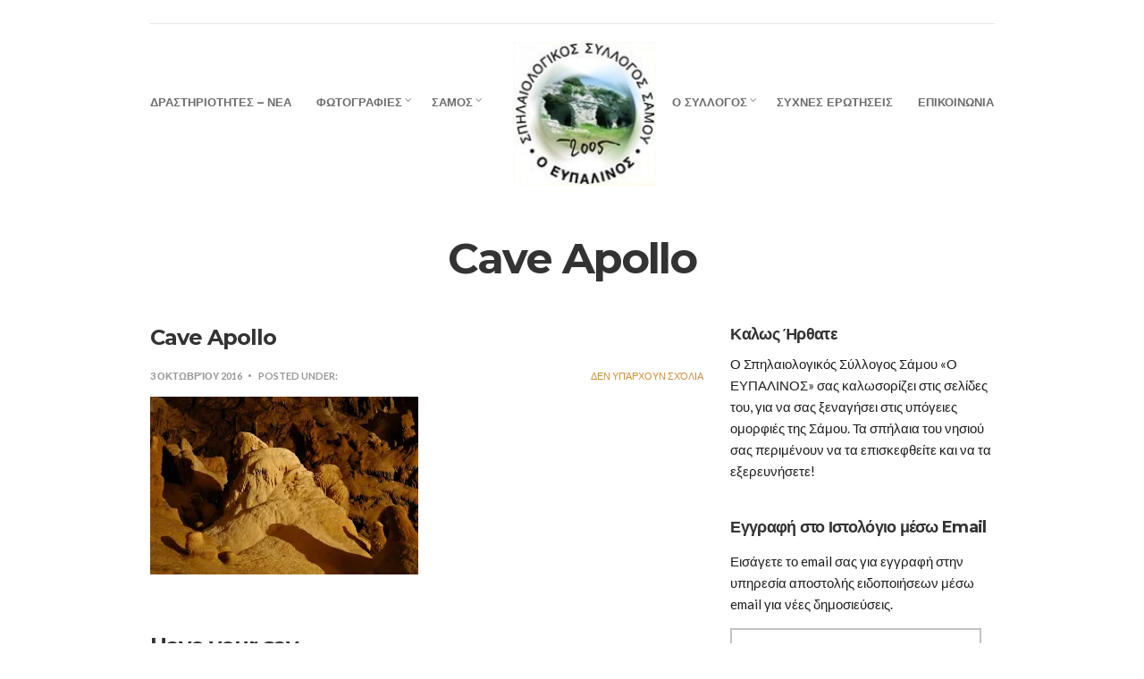

--- FILE ---
content_type: text/html; charset=UTF-8
request_url: https://samos-caves.gr/cave-apollo-11/
body_size: 12690
content:
<!doctype html>
<html>
<head>
	<meta charset="UTF-8">
	<meta name="viewport" content="width=device-width, initial-scale=1">
	<title>Cave Apollo &#8211; Σπηλαιολογικός Σύλλογος Σάμου  &quot;Ο Ευπαλίνος&quot;</title>
<meta name='robots' content='max-image-preview:large' />
<link rel='dns-prefetch' href='//secure.gravatar.com' />
<link rel='dns-prefetch' href='//v0.wordpress.com' />
<link rel='dns-prefetch' href='//i0.wp.com' />
<link rel='dns-prefetch' href='//i1.wp.com' />
<link rel='dns-prefetch' href='//i2.wp.com' />
<link rel="alternate" type="application/rss+xml" title="Ροή RSS &raquo; Σπηλαιολογικός Σύλλογος Σάμου  &quot;Ο Ευπαλίνος&quot;" href="https://samos-caves.gr/feed/" />
<link rel="alternate" type="application/rss+xml" title="Ροή Σχολίων &raquo; Σπηλαιολογικός Σύλλογος Σάμου  &quot;Ο Ευπαλίνος&quot;" href="https://samos-caves.gr/comments/feed/" />
<link rel="alternate" type="application/rss+xml" title="Ροή Σχολίων Σπηλαιολογικός Σύλλογος Σάμου  &quot;Ο Ευπαλίνος&quot; &raquo; Cave Apollo" href="https://samos-caves.gr/feed/?attachment_id=695" />
<link rel="alternate" title="oEmbed (JSON)" type="application/json+oembed" href="https://samos-caves.gr/wp-json/oembed/1.0/embed?url=https%3A%2F%2Fsamos-caves.gr%2Fcave-apollo-11%2F" />
<link rel="alternate" title="oEmbed (XML)" type="text/xml+oembed" href="https://samos-caves.gr/wp-json/oembed/1.0/embed?url=https%3A%2F%2Fsamos-caves.gr%2Fcave-apollo-11%2F&#038;format=xml" />
<style id='wp-img-auto-sizes-contain-inline-css' type='text/css'>
img:is([sizes=auto i],[sizes^="auto," i]){contain-intrinsic-size:3000px 1500px}
/*# sourceURL=wp-img-auto-sizes-contain-inline-css */
</style>
<style id='wp-emoji-styles-inline-css' type='text/css'>

	img.wp-smiley, img.emoji {
		display: inline !important;
		border: none !important;
		box-shadow: none !important;
		height: 1em !important;
		width: 1em !important;
		margin: 0 0.07em !important;
		vertical-align: -0.1em !important;
		background: none !important;
		padding: 0 !important;
	}
/*# sourceURL=wp-emoji-styles-inline-css */
</style>
<style id='wp-block-library-inline-css' type='text/css'>
:root{--wp-block-synced-color:#7a00df;--wp-block-synced-color--rgb:122,0,223;--wp-bound-block-color:var(--wp-block-synced-color);--wp-editor-canvas-background:#ddd;--wp-admin-theme-color:#007cba;--wp-admin-theme-color--rgb:0,124,186;--wp-admin-theme-color-darker-10:#006ba1;--wp-admin-theme-color-darker-10--rgb:0,107,160.5;--wp-admin-theme-color-darker-20:#005a87;--wp-admin-theme-color-darker-20--rgb:0,90,135;--wp-admin-border-width-focus:2px}@media (min-resolution:192dpi){:root{--wp-admin-border-width-focus:1.5px}}.wp-element-button{cursor:pointer}:root .has-very-light-gray-background-color{background-color:#eee}:root .has-very-dark-gray-background-color{background-color:#313131}:root .has-very-light-gray-color{color:#eee}:root .has-very-dark-gray-color{color:#313131}:root .has-vivid-green-cyan-to-vivid-cyan-blue-gradient-background{background:linear-gradient(135deg,#00d084,#0693e3)}:root .has-purple-crush-gradient-background{background:linear-gradient(135deg,#34e2e4,#4721fb 50%,#ab1dfe)}:root .has-hazy-dawn-gradient-background{background:linear-gradient(135deg,#faaca8,#dad0ec)}:root .has-subdued-olive-gradient-background{background:linear-gradient(135deg,#fafae1,#67a671)}:root .has-atomic-cream-gradient-background{background:linear-gradient(135deg,#fdd79a,#004a59)}:root .has-nightshade-gradient-background{background:linear-gradient(135deg,#330968,#31cdcf)}:root .has-midnight-gradient-background{background:linear-gradient(135deg,#020381,#2874fc)}:root{--wp--preset--font-size--normal:16px;--wp--preset--font-size--huge:42px}.has-regular-font-size{font-size:1em}.has-larger-font-size{font-size:2.625em}.has-normal-font-size{font-size:var(--wp--preset--font-size--normal)}.has-huge-font-size{font-size:var(--wp--preset--font-size--huge)}.has-text-align-center{text-align:center}.has-text-align-left{text-align:left}.has-text-align-right{text-align:right}.has-fit-text{white-space:nowrap!important}#end-resizable-editor-section{display:none}.aligncenter{clear:both}.items-justified-left{justify-content:flex-start}.items-justified-center{justify-content:center}.items-justified-right{justify-content:flex-end}.items-justified-space-between{justify-content:space-between}.screen-reader-text{border:0;clip-path:inset(50%);height:1px;margin:-1px;overflow:hidden;padding:0;position:absolute;width:1px;word-wrap:normal!important}.screen-reader-text:focus{background-color:#ddd;clip-path:none;color:#444;display:block;font-size:1em;height:auto;left:5px;line-height:normal;padding:15px 23px 14px;text-decoration:none;top:5px;width:auto;z-index:100000}html :where(.has-border-color){border-style:solid}html :where([style*=border-top-color]){border-top-style:solid}html :where([style*=border-right-color]){border-right-style:solid}html :where([style*=border-bottom-color]){border-bottom-style:solid}html :where([style*=border-left-color]){border-left-style:solid}html :where([style*=border-width]){border-style:solid}html :where([style*=border-top-width]){border-top-style:solid}html :where([style*=border-right-width]){border-right-style:solid}html :where([style*=border-bottom-width]){border-bottom-style:solid}html :where([style*=border-left-width]){border-left-style:solid}html :where(img[class*=wp-image-]){height:auto;max-width:100%}:where(figure){margin:0 0 1em}html :where(.is-position-sticky){--wp-admin--admin-bar--position-offset:var(--wp-admin--admin-bar--height,0px)}@media screen and (max-width:600px){html :where(.is-position-sticky){--wp-admin--admin-bar--position-offset:0px}}
.has-text-align-justify{text-align:justify;}

/*# sourceURL=wp-block-library-inline-css */
</style><style id='global-styles-inline-css' type='text/css'>
:root{--wp--preset--aspect-ratio--square: 1;--wp--preset--aspect-ratio--4-3: 4/3;--wp--preset--aspect-ratio--3-4: 3/4;--wp--preset--aspect-ratio--3-2: 3/2;--wp--preset--aspect-ratio--2-3: 2/3;--wp--preset--aspect-ratio--16-9: 16/9;--wp--preset--aspect-ratio--9-16: 9/16;--wp--preset--color--black: #000000;--wp--preset--color--cyan-bluish-gray: #abb8c3;--wp--preset--color--white: #ffffff;--wp--preset--color--pale-pink: #f78da7;--wp--preset--color--vivid-red: #cf2e2e;--wp--preset--color--luminous-vivid-orange: #ff6900;--wp--preset--color--luminous-vivid-amber: #fcb900;--wp--preset--color--light-green-cyan: #7bdcb5;--wp--preset--color--vivid-green-cyan: #00d084;--wp--preset--color--pale-cyan-blue: #8ed1fc;--wp--preset--color--vivid-cyan-blue: #0693e3;--wp--preset--color--vivid-purple: #9b51e0;--wp--preset--gradient--vivid-cyan-blue-to-vivid-purple: linear-gradient(135deg,rgb(6,147,227) 0%,rgb(155,81,224) 100%);--wp--preset--gradient--light-green-cyan-to-vivid-green-cyan: linear-gradient(135deg,rgb(122,220,180) 0%,rgb(0,208,130) 100%);--wp--preset--gradient--luminous-vivid-amber-to-luminous-vivid-orange: linear-gradient(135deg,rgb(252,185,0) 0%,rgb(255,105,0) 100%);--wp--preset--gradient--luminous-vivid-orange-to-vivid-red: linear-gradient(135deg,rgb(255,105,0) 0%,rgb(207,46,46) 100%);--wp--preset--gradient--very-light-gray-to-cyan-bluish-gray: linear-gradient(135deg,rgb(238,238,238) 0%,rgb(169,184,195) 100%);--wp--preset--gradient--cool-to-warm-spectrum: linear-gradient(135deg,rgb(74,234,220) 0%,rgb(151,120,209) 20%,rgb(207,42,186) 40%,rgb(238,44,130) 60%,rgb(251,105,98) 80%,rgb(254,248,76) 100%);--wp--preset--gradient--blush-light-purple: linear-gradient(135deg,rgb(255,206,236) 0%,rgb(152,150,240) 100%);--wp--preset--gradient--blush-bordeaux: linear-gradient(135deg,rgb(254,205,165) 0%,rgb(254,45,45) 50%,rgb(107,0,62) 100%);--wp--preset--gradient--luminous-dusk: linear-gradient(135deg,rgb(255,203,112) 0%,rgb(199,81,192) 50%,rgb(65,88,208) 100%);--wp--preset--gradient--pale-ocean: linear-gradient(135deg,rgb(255,245,203) 0%,rgb(182,227,212) 50%,rgb(51,167,181) 100%);--wp--preset--gradient--electric-grass: linear-gradient(135deg,rgb(202,248,128) 0%,rgb(113,206,126) 100%);--wp--preset--gradient--midnight: linear-gradient(135deg,rgb(2,3,129) 0%,rgb(40,116,252) 100%);--wp--preset--font-size--small: 13px;--wp--preset--font-size--medium: 20px;--wp--preset--font-size--large: 36px;--wp--preset--font-size--x-large: 42px;--wp--preset--spacing--20: 0.44rem;--wp--preset--spacing--30: 0.67rem;--wp--preset--spacing--40: 1rem;--wp--preset--spacing--50: 1.5rem;--wp--preset--spacing--60: 2.25rem;--wp--preset--spacing--70: 3.38rem;--wp--preset--spacing--80: 5.06rem;--wp--preset--shadow--natural: 6px 6px 9px rgba(0, 0, 0, 0.2);--wp--preset--shadow--deep: 12px 12px 50px rgba(0, 0, 0, 0.4);--wp--preset--shadow--sharp: 6px 6px 0px rgba(0, 0, 0, 0.2);--wp--preset--shadow--outlined: 6px 6px 0px -3px rgb(255, 255, 255), 6px 6px rgb(0, 0, 0);--wp--preset--shadow--crisp: 6px 6px 0px rgb(0, 0, 0);}:where(.is-layout-flex){gap: 0.5em;}:where(.is-layout-grid){gap: 0.5em;}body .is-layout-flex{display: flex;}.is-layout-flex{flex-wrap: wrap;align-items: center;}.is-layout-flex > :is(*, div){margin: 0;}body .is-layout-grid{display: grid;}.is-layout-grid > :is(*, div){margin: 0;}:where(.wp-block-columns.is-layout-flex){gap: 2em;}:where(.wp-block-columns.is-layout-grid){gap: 2em;}:where(.wp-block-post-template.is-layout-flex){gap: 1.25em;}:where(.wp-block-post-template.is-layout-grid){gap: 1.25em;}.has-black-color{color: var(--wp--preset--color--black) !important;}.has-cyan-bluish-gray-color{color: var(--wp--preset--color--cyan-bluish-gray) !important;}.has-white-color{color: var(--wp--preset--color--white) !important;}.has-pale-pink-color{color: var(--wp--preset--color--pale-pink) !important;}.has-vivid-red-color{color: var(--wp--preset--color--vivid-red) !important;}.has-luminous-vivid-orange-color{color: var(--wp--preset--color--luminous-vivid-orange) !important;}.has-luminous-vivid-amber-color{color: var(--wp--preset--color--luminous-vivid-amber) !important;}.has-light-green-cyan-color{color: var(--wp--preset--color--light-green-cyan) !important;}.has-vivid-green-cyan-color{color: var(--wp--preset--color--vivid-green-cyan) !important;}.has-pale-cyan-blue-color{color: var(--wp--preset--color--pale-cyan-blue) !important;}.has-vivid-cyan-blue-color{color: var(--wp--preset--color--vivid-cyan-blue) !important;}.has-vivid-purple-color{color: var(--wp--preset--color--vivid-purple) !important;}.has-black-background-color{background-color: var(--wp--preset--color--black) !important;}.has-cyan-bluish-gray-background-color{background-color: var(--wp--preset--color--cyan-bluish-gray) !important;}.has-white-background-color{background-color: var(--wp--preset--color--white) !important;}.has-pale-pink-background-color{background-color: var(--wp--preset--color--pale-pink) !important;}.has-vivid-red-background-color{background-color: var(--wp--preset--color--vivid-red) !important;}.has-luminous-vivid-orange-background-color{background-color: var(--wp--preset--color--luminous-vivid-orange) !important;}.has-luminous-vivid-amber-background-color{background-color: var(--wp--preset--color--luminous-vivid-amber) !important;}.has-light-green-cyan-background-color{background-color: var(--wp--preset--color--light-green-cyan) !important;}.has-vivid-green-cyan-background-color{background-color: var(--wp--preset--color--vivid-green-cyan) !important;}.has-pale-cyan-blue-background-color{background-color: var(--wp--preset--color--pale-cyan-blue) !important;}.has-vivid-cyan-blue-background-color{background-color: var(--wp--preset--color--vivid-cyan-blue) !important;}.has-vivid-purple-background-color{background-color: var(--wp--preset--color--vivid-purple) !important;}.has-black-border-color{border-color: var(--wp--preset--color--black) !important;}.has-cyan-bluish-gray-border-color{border-color: var(--wp--preset--color--cyan-bluish-gray) !important;}.has-white-border-color{border-color: var(--wp--preset--color--white) !important;}.has-pale-pink-border-color{border-color: var(--wp--preset--color--pale-pink) !important;}.has-vivid-red-border-color{border-color: var(--wp--preset--color--vivid-red) !important;}.has-luminous-vivid-orange-border-color{border-color: var(--wp--preset--color--luminous-vivid-orange) !important;}.has-luminous-vivid-amber-border-color{border-color: var(--wp--preset--color--luminous-vivid-amber) !important;}.has-light-green-cyan-border-color{border-color: var(--wp--preset--color--light-green-cyan) !important;}.has-vivid-green-cyan-border-color{border-color: var(--wp--preset--color--vivid-green-cyan) !important;}.has-pale-cyan-blue-border-color{border-color: var(--wp--preset--color--pale-cyan-blue) !important;}.has-vivid-cyan-blue-border-color{border-color: var(--wp--preset--color--vivid-cyan-blue) !important;}.has-vivid-purple-border-color{border-color: var(--wp--preset--color--vivid-purple) !important;}.has-vivid-cyan-blue-to-vivid-purple-gradient-background{background: var(--wp--preset--gradient--vivid-cyan-blue-to-vivid-purple) !important;}.has-light-green-cyan-to-vivid-green-cyan-gradient-background{background: var(--wp--preset--gradient--light-green-cyan-to-vivid-green-cyan) !important;}.has-luminous-vivid-amber-to-luminous-vivid-orange-gradient-background{background: var(--wp--preset--gradient--luminous-vivid-amber-to-luminous-vivid-orange) !important;}.has-luminous-vivid-orange-to-vivid-red-gradient-background{background: var(--wp--preset--gradient--luminous-vivid-orange-to-vivid-red) !important;}.has-very-light-gray-to-cyan-bluish-gray-gradient-background{background: var(--wp--preset--gradient--very-light-gray-to-cyan-bluish-gray) !important;}.has-cool-to-warm-spectrum-gradient-background{background: var(--wp--preset--gradient--cool-to-warm-spectrum) !important;}.has-blush-light-purple-gradient-background{background: var(--wp--preset--gradient--blush-light-purple) !important;}.has-blush-bordeaux-gradient-background{background: var(--wp--preset--gradient--blush-bordeaux) !important;}.has-luminous-dusk-gradient-background{background: var(--wp--preset--gradient--luminous-dusk) !important;}.has-pale-ocean-gradient-background{background: var(--wp--preset--gradient--pale-ocean) !important;}.has-electric-grass-gradient-background{background: var(--wp--preset--gradient--electric-grass) !important;}.has-midnight-gradient-background{background: var(--wp--preset--gradient--midnight) !important;}.has-small-font-size{font-size: var(--wp--preset--font-size--small) !important;}.has-medium-font-size{font-size: var(--wp--preset--font-size--medium) !important;}.has-large-font-size{font-size: var(--wp--preset--font-size--large) !important;}.has-x-large-font-size{font-size: var(--wp--preset--font-size--x-large) !important;}
/*# sourceURL=global-styles-inline-css */
</style>

<style id='classic-theme-styles-inline-css' type='text/css'>
/*! This file is auto-generated */
.wp-block-button__link{color:#fff;background-color:#32373c;border-radius:9999px;box-shadow:none;text-decoration:none;padding:calc(.667em + 2px) calc(1.333em + 2px);font-size:1.125em}.wp-block-file__button{background:#32373c;color:#fff;text-decoration:none}
/*# sourceURL=/wp-includes/css/classic-themes.min.css */
</style>
<link rel='stylesheet' id='contact-form-7-css' href='https://samos-caves.gr/wp-content/plugins/contact-form-7/includes/css/styles.css?ver=5.4.2' type='text/css' media='all' />
<link rel='stylesheet' id='cisc-shortcodes-css' href='https://samos-caves.gr/wp-content/plugins/cssigniter-shortcodes/src/style.min.css?ver=2.4.0' type='text/css' media='all' />
<link rel='stylesheet' id='font-awesome-css' href='https://samos-caves.gr/wp-content/plugins/cssigniter-shortcodes/src/css/font-awesome.min.css?ver=4.7.0' type='text/css' media='all' />
<link rel='stylesheet' id='tiny-slider-css' href='https://samos-caves.gr/wp-content/plugins/cssigniter-shortcodes/src/vendor/tiny-slider/tiny-slider.min.css?ver=2.9.3' type='text/css' media='all' />
<link rel='stylesheet' id='google-font-css' href='//fonts.googleapis.com/css?family=Lato%3A400%2C700%2C400italic%7CMontserrat%3A400%2C700&#038;ver=6.9' type='text/css' media='all' />
<link rel='stylesheet' id='ci-weather-icons-css' href='https://samos-caves.gr/wp-content/themes/santorini/css/ci-weather-icons.css?ver=6.9' type='text/css' media='all' />
<link rel='stylesheet' id='ci-flexslider-css' href='https://samos-caves.gr/wp-content/themes/santorini/css/flexslider.css?ver=6.9' type='text/css' media='all' />
<link rel='stylesheet' id='ci-bootstrap-css' href='https://samos-caves.gr/wp-content/themes/santorini/css/bootstrap.css?ver=6.9' type='text/css' media='all' />
<link rel='stylesheet' id='prettyPhoto-css' href='https://samos-caves.gr/wp-content/themes/santorini/css/prettyPhoto.css?ver=6.9' type='text/css' media='all' />
<link rel='stylesheet' id='mmenu-css' href='https://samos-caves.gr/wp-content/themes/santorini/css/mmenu.css?ver=6.9' type='text/css' media='all' />
<link rel='stylesheet' id='jquery-ui-css' href='https://samos-caves.gr/wp-content/themes/santorini/css/jquery-ui-1.10.4.datepicker.min.css?ver=6.9' type='text/css' media='all' />
<link rel='stylesheet' id='ci-theme-common-css' href='https://samos-caves.gr/wp-content/themes/santorini/common/css/global.css?ver=1.7.2' type='text/css' media='all' />
<link rel='stylesheet' id='ci-theme-style-parent-css' href='https://samos-caves.gr/wp-content/themes/santorini/style.css?ver=1.11.0' type='text/css' media='all' />
<link rel='stylesheet' id='ci-style-css' href='https://samos-caves.gr/wp-content/themes/santorini-child/style.css?ver=1.11.0' type='text/css' media='all' />
<link rel='stylesheet' id='ci-mediaqueries-css' href='https://samos-caves.gr/wp-content/themes/santorini/css/mediaqueries.css?ver=6.9' type='text/css' media='all' />
<link rel='stylesheet' id='ci-color-scheme-css' href='https://samos-caves.gr/wp-content/themes/santorini/colors/mustard.css?ver=6.9' type='text/css' media='all' />
<link rel='stylesheet' id='jetpack_css-css' href='https://samos-caves.gr/wp-content/plugins/jetpack/css/jetpack.css?ver=9.9.2' type='text/css' media='all' />
<script type="text/javascript" src="https://samos-caves.gr/wp-includes/js/jquery/jquery.min.js?ver=3.7.1" id="jquery-core-js"></script>
<script type="text/javascript" src="https://samos-caves.gr/wp-includes/js/jquery/jquery-migrate.min.js?ver=3.4.1" id="jquery-migrate-js"></script>
<script type="text/javascript" src="https://samos-caves.gr/wp-content/themes/santorini/panel/scripts/modernizr-2.6.2.js?ver=1.7.2" id="modernizr-js"></script>
<link rel="https://api.w.org/" href="https://samos-caves.gr/wp-json/" /><link rel="alternate" title="JSON" type="application/json" href="https://samos-caves.gr/wp-json/wp/v2/media/695" /><link rel="EditURI" type="application/rsd+xml" title="RSD" href="https://samos-caves.gr/xmlrpc.php?rsd" />
<meta name="generator" content="WordPress 6.9" />
<link rel="canonical" href="https://samos-caves.gr/cave-apollo-11/" />
<link rel='shortlink' href='https://wp.me/a7YeZx-bd' />
<style type='text/css'>img#wpstats{display:none}</style>
		<link rel="pingback" href="https://samos-caves.gr/xmlrpc.php" />
<!-- Jetpack Open Graph Tags -->
<meta property="og:type" content="article" />
<meta property="og:title" content="Cave Apollo" />
<meta property="og:url" content="https://samos-caves.gr/cave-apollo-11/" />
<meta property="og:description" content="A new big Hall in a Cave founded near Kalithea in 2010." />
<meta property="article:published_time" content="2016-10-03T12:50:08+00:00" />
<meta property="article:modified_time" content="2016-10-03T12:50:08+00:00" />
<meta property="og:site_name" content="Σπηλαιολογικός Σύλλογος Σάμου  &quot;Ο Ευπαλίνος&quot;" />
<meta property="og:image" content="https://samos-caves.gr/wp-content/uploads/2016/10/23_20100615_2014232839.jpg" />
<meta property="og:locale" content="el_GR" />
<meta name="twitter:text:title" content="Cave Apollo" />
<meta name="twitter:image" content="https://i2.wp.com/samos-caves.gr/wp-content/uploads/2016/10/23_20100615_2014232839.jpg?fit=800%2C531&#038;ssl=1&#038;w=640" />
<meta name="twitter:card" content="summary_large_image" />

<!-- End Jetpack Open Graph Tags -->
<link rel="icon" href="https://i0.wp.com/samos-caves.gr/wp-content/uploads/2020/07/favicon.jpg?fit=32%2C30&#038;ssl=1" sizes="32x32" />
<link rel="icon" href="https://i0.wp.com/samos-caves.gr/wp-content/uploads/2020/07/favicon.jpg?fit=46%2C43&#038;ssl=1" sizes="192x192" />
<link rel="apple-touch-icon" href="https://i0.wp.com/samos-caves.gr/wp-content/uploads/2020/07/favicon.jpg?fit=46%2C43&#038;ssl=1" />
<meta name="msapplication-TileImage" content="https://i0.wp.com/samos-caves.gr/wp-content/uploads/2020/07/favicon.jpg?fit=46%2C43&#038;ssl=1" />
			<style type="text/css" id="wp-custom-css">
				/*
Μπορείτε να προσθέσετε τον δικό σας κώδικα CSS εδώ.

Κάντε κλικ στο παραπάνω εικονίδιο βοηθείας για να μάθετε περισσότερα.
*/

.booking-wrap {display:none;}

/* Migrated CSS from the theme's panel. */
.wp-post-image {min-width:100% !important;}

#footer  {background:#ca9138;box-shadow: 2px -12px 12px #ddd;}
#footer .nav a {color:#fff !important;}
.booking-inpage {display:none;}

#slider {margin-top:45px !important;}

#header {
    font-weight: 600 !important;}

.navigation > li > a:hover, .navigation > li.sfHover > a, .navigation > li.sfHover > a:active, .navigation > li.current_page_item > a, .navigation > li.current_page_item > a:visited, .navigation > li.current-menu-item > a, .navigation > li.current-menu-item > a:visited, .navigation > li.current-menu-ancestor > a, .navigation > li.current-menu-ancestor > a:visited, .navigation > li.current-menu-parent > a, .navigation > li.current-menu-parent > a:visited, .navigation > li.current > a, .navigation > li.current > a:visited {
	color: #6c6c6c; !important;}			</style>
		</head>
<body data-rsssl=1 class="attachment wp-singular attachment-template-default single single-attachment postid-695 attachmentid-695 attachment-jpeg wp-theme-santorini wp-child-theme-santorini-child alt ci-santorini ci-santorini-1-11-0 ci-scheme-mustard">

<div id="mobile-bar">
	<a class="menu-trigger" href="#mobilemenu"><i class="fa fa-bars"></i></a>
	<div class="mob-title">Σπηλαιολογικός Σύλλογος Σάμου  &quot;Ο Ευπαλίνος&quot;</div>
</div>

<div id="page">
	<header id="header">
		<div class="container">
			<div class="row">
				<div class="col-lg-10 col-lg-offset-1">
					<div class="row pre-head">
						<div class="col-sm-6">
														<div id="weather" class="theme-weather" data-location-id="2643743" data-units="metric" data-unit="C">
								<i class="ywicon theme-weather-icon"></i>
								<span id="ywloc" class="theme-weather-location"></span>
								<span id="ywtem" class="theme-weather-temp"></span>
							</div>
						</div>

						<div class="col-sm-6">
													</div>
					</div> <!-- .row.pre-head -->
					<hr/>
					<nav class="nav row">
						<div class="col-md-5 col-sm-4">
							<ul id="menu-main" class="navigation left-nav"><li id="menu-item-85" class="menu-item menu-item-type-taxonomy menu-item-object-category menu-item-85"><a href="https://samos-caves.gr/category/%ce%b4%cf%81%ce%b1%cf%83%cf%84%ce%b7%cf%81%ce%b9%cf%8c%cf%84%ce%b7%cf%84%ce%b5%cf%82/">ΔΡΑΣΤΗΡΙΟΤΗΤΕΣ &#8211; ΝΕΑ</a></li>
<li id="menu-item-2293" class="menu-item menu-item-type-custom menu-item-object-custom menu-item-has-children menu-item-2293"><a>ΦΩΤΟΓΡΑΦΙΕΣ</a>
<ul class="sub-menu">
	<li id="menu-item-1291" class="menu-item menu-item-type-taxonomy menu-item-object-categories menu-item-1291"><a href="https://samos-caves.gr/categories/%cf%83%cf%80%ce%ae%ce%bb%ce%b1%ce%b9%ce%b1/">ΣΠΗΛΑΙΑ</a></li>
	<li id="menu-item-1890" class="menu-item menu-item-type-taxonomy menu-item-object-categories menu-item-1890"><a href="https://samos-caves.gr/categories/%ce%b5%ce%ba%ce%b4%cf%81%ce%bf%ce%bc%ce%ad%cf%82/">ΕΚΔΡΟΜΕΣ</a></li>
	<li id="menu-item-2292" class="menu-item menu-item-type-taxonomy menu-item-object-categories menu-item-2292"><a href="https://samos-caves.gr/categories/%cf%84%ce%b1-%ce%bc%ce%ad%ce%bb%ce%b7-%cf%83%ce%b5-%ce%b4%cf%81%ce%ac%cf%83%ce%b7/">ΤΑ ΜΕΛΗ ΣΕ ΔΡΑΣΗ</a></li>
</ul>
</li>
<li id="menu-item-50" class="menu-item menu-item-type-custom menu-item-object-custom menu-item-has-children menu-item-50"><a>ΣΑΜΟΣ</a>
<ul class="sub-menu">
	<li id="menu-item-33" class="menu-item menu-item-type-post_type menu-item-object-page menu-item-33"><a href="https://samos-caves.gr/%ce%b3%ce%b5%cf%89%ce%bb%ce%bf%ce%b3%ce%af%ce%b1-%cf%84%ce%b7%cf%82-%cf%83%ce%ac%ce%bc%ce%bf%cf%85/">ΓΕΩΛΟΓΙΑ</a></li>
	<li id="menu-item-39" class="menu-item menu-item-type-post_type menu-item-object-page menu-item-39"><a href="https://samos-caves.gr/%cf%83%ce%ac%ce%bc%ce%bf%cf%82-%ce%ba%ce%b1%ce%b9-%cf%83%cf%80%ce%b7%ce%bb%ce%b1%ce%b9%ce%bf%ce%bb%ce%bf%ce%b3%ce%af%ce%b1/">ΣΠΗΛΑΙΟΛΟΓΙΑ</a></li>
</ul>
</li>
</ul>						</div>

						<div class="col-md-2 col-sm-4">
							<div class="logo imglogo"><a href="https://samos-caves.gr/"><img src="https://samos-caves.gr/wp-content/uploads/2016/10/logo-1.jpg" alt="Σπηλαιολογικός Σύλλογος Σάμου  &quot;Ο Ευπαλίνος&quot;"  /></a></div>						</div>

						<div class="col-md-5 col-sm-4">
							<ul id="menu-main2" class="navigation right-nav"><li id="menu-item-45" class="menu-item menu-item-type-post_type menu-item-object-page menu-item-has-children menu-item-45"><a href="https://samos-caves.gr/%ce%bf-%cf%83%cf%8d%ce%bb%ce%bb%ce%bf%ce%b3%ce%bf%cf%82/">Ο ΣΥΛΛΟΓΟΣ</a>
<ul class="sub-menu">
	<li id="menu-item-44" class="menu-item menu-item-type-post_type menu-item-object-page menu-item-44"><a href="https://samos-caves.gr/%ce%bd%ce%bf%ce%bc%ce%bf%ce%b8%ce%b5%cf%83%ce%af%ce%b1/">ΝΟΜΟΘΕΣΙΑ</a></li>
	<li id="menu-item-46" class="menu-item menu-item-type-post_type menu-item-object-page menu-item-46"><a href="https://samos-caves.gr/%cf%83%cf%8d%ce%bd%ce%b4%ce%b5%cf%83%ce%bc%ce%bf%ce%b9/">ΣΥΝΔΕΣΜΟΙ</a></li>
</ul>
</li>
<li id="menu-item-47" class="menu-item menu-item-type-post_type menu-item-object-page menu-item-47"><a href="https://samos-caves.gr/%cf%83%cf%85%cf%87%ce%bd%ce%ad%cf%82-%ce%b5%cf%81%cf%89%cf%84%ce%ae%cf%83%ce%b5%ce%b9%cf%82/">ΣΥΧΝΕΣ ΕΡΩΤΗΣΕΙΣ</a></li>
<li id="menu-item-43" class="menu-item menu-item-type-post_type menu-item-object-page menu-item-43"><a href="https://samos-caves.gr/%ce%b5%cf%80%ce%b9%ce%ba%ce%bf%ce%b9%ce%bd%cf%89%ce%bd%ce%af%ce%b1/">ΕΠΙΚΟΙΝΩΝΙΑ</a></li>
</ul>						</div>
					</nav>

					<div id="mobilemenu">
						<ul></ul>
					</div>
				</div> <!-- main container -->
			</div>
		</div>
	</header>
<main id="main">
	<div class="container">
		<div class="row">
			<div class="col-lg-10 col-lg-offset-1">
				<h2 class="page-title">
	Cave Apollo</h2>
				<div class="row">
					<div class="col-sm-8">
													<article id="post-695" class="entry post-695 attachment type-attachment status-inherit hentry">
								
								<h1 class="entry-title">Cave Apollo</h1>

								<div class="entry-meta">
									<time class="entry-time" datetime="2016-10-03T15:50:08+03:00">3 Οκτωβρίου 2016</time>
									<span class="entry-categories"><b>Posted Under:</b> </span>
									<a class="entry-comments" href="https://samos-caves.gr/cave-apollo-11/#respond">Δεν υπάρχουν Σχόλια</a>
								</div>

								<div class="entry-content group">
									<p class="attachment"><a href='https://i2.wp.com/samos-caves.gr/wp-content/uploads/2016/10/23_20100615_2014232839.jpg?ssl=1'><img fetchpriority="high" decoding="async" width="300" height="199" src="https://i2.wp.com/samos-caves.gr/wp-content/uploads/2016/10/23_20100615_2014232839.jpg?fit=300%2C199&amp;ssl=1" class="attachment-medium size-medium" alt="" srcset="https://i2.wp.com/samos-caves.gr/wp-content/uploads/2016/10/23_20100615_2014232839.jpg?w=800&amp;ssl=1 800w, https://i2.wp.com/samos-caves.gr/wp-content/uploads/2016/10/23_20100615_2014232839.jpg?resize=300%2C199&amp;ssl=1 300w, https://i2.wp.com/samos-caves.gr/wp-content/uploads/2016/10/23_20100615_2014232839.jpg?resize=768%2C510&amp;ssl=1 768w" sizes="(max-width: 300px) 100vw, 300px" data-attachment-id="695" data-permalink="https://samos-caves.gr/cave-apollo-11/" data-orig-file="https://i2.wp.com/samos-caves.gr/wp-content/uploads/2016/10/23_20100615_2014232839.jpg?fit=800%2C531&amp;ssl=1" data-orig-size="800,531" data-comments-opened="1" data-image-meta="{&quot;aperture&quot;:&quot;4&quot;,&quot;credit&quot;:&quot;Tobias Matthaiou&quot;,&quot;camera&quot;:&quot;NIKON D90&quot;,&quot;caption&quot;:&quot;A new big Hall in a Cave founded near Kalithea in 2010.&quot;,&quot;created_timestamp&quot;:&quot;1276433606&quot;,&quot;copyright&quot;:&quot;@2010 Copyright by Tobi&quot;,&quot;focal_length&quot;:&quot;17&quot;,&quot;iso&quot;:&quot;1600&quot;,&quot;shutter_speed&quot;:&quot;6&quot;,&quot;title&quot;:&quot;Cave Apollo&quot;,&quot;orientation&quot;:&quot;1&quot;}" data-image-title="Cave Apollo" data-image-description="" data-image-caption="&lt;p&gt;A new big Hall in a Cave founded near Kalithea in 2010.&lt;/p&gt;
" data-medium-file="https://i2.wp.com/samos-caves.gr/wp-content/uploads/2016/10/23_20100615_2014232839.jpg?fit=300%2C199&amp;ssl=1" data-large-file="https://i2.wp.com/samos-caves.gr/wp-content/uploads/2016/10/23_20100615_2014232839.jpg?fit=700%2C465&amp;ssl=1" /></a></p>
																	</div>

								<div id="comments">
									
	
	<section id="respond">
		<div id="form-wrapper" class="group">
								
				 <div class="post-form">
				 <h3 id="reply-title" class="comments section-title"><span>Have your say</span></h3>
					 <small><a rel="nofollow" id="cancel-comment-reply-link" href="/cave-apollo-11/#respond" style="display:none;">Cancel reply</a></small>
											<form action="https://samos-caves.gr/wp-comments-post.php" method="post" id="commentform">
																														<p><label for="author">Name: <span class="required">*</span></label><input type="text" class="input-text" id="author" name="author" value="" aria-required='true' /></p>
<p><label for="email">Email: <span class="required">*</span></label><input type="text" class="input-text" id="email" name="email" value="" aria-required='true' /></p>
<p><label for="url">Website:</label><input type="text" class="input-text" id="url" name="url" value="" /></p>
														<p><label for="comment">Comment:</label><textarea cols="5" rows="5" id="comment" name="comment" aria-required="true"></textarea></p>														
							<p>
								<input type="submit" class="button action-btn" name="submit" id="submit" value="submit" />
								<input type='hidden' name='comment_post_ID' value='695' id='comment_post_ID' />
<input type='hidden' name='comment_parent' id='comment_parent' value='0' />
							</p>
							
							<p style="display: none;"><input type="hidden" id="akismet_comment_nonce" name="akismet_comment_nonce" value="f8c39f0952" /></p><input type="hidden" id="ak_js" name="ak_js" value="77"/><textarea name="ak_hp_textarea" cols="45" rows="8" maxlength="100" style="display: none !important;"></textarea>						</form>
									</div>
			<p class="akismet_comment_form_privacy_notice">This site uses Akismet to reduce spam. <a href="https://akismet.com/privacy/" target="_blank" rel="nofollow noopener">Learn how your comment data is processed</a>.</p>			
		</div><!-- #form-wrapper -->
	</section>

								</div>
							</article>
											</div>

					<div class="col-sm-4">
	<div class="sidebar">

				<aside id="ci_about_widget-2" class="widget widget_ci_about_widget group"><h3 class="widget-title">Καλως Ήρθατε</h3><div class="widget_about group">Ο Σπηλαιολογικός Σύλλογος Σάμου «Ο ΕΥΠΑΛΙΝΟΣ» σας καλωσορίζει στις σελίδες του, για να σας ξεναγήσει στις υπόγειες ομορφιές της Σάμου.

Τα σπήλαια του νησιού σας περιμένουν να τα επισκεφθείτε και να τα εξερευνήσετε!</div></aside><aside id="blog_subscription-2" class="widget widget_blog_subscription jetpack_subscription_widget group"><h3 class="widget-title">Εγγραφή στο Ιστολόγιο μέσω Email</h3>
            <form action="#" method="post" accept-charset="utf-8" id="subscribe-blog-blog_subscription-2">
				                    <div id="subscribe-text"><p>Εισάγετε το email σας για εγγραφή στην υπηρεσία αποστολής ειδοποιήσεων μέσω email για νέες δημοσιεύσεις. </p>
</div>                    <p id="subscribe-email">
                        <label id="jetpack-subscribe-label"
                               class="screen-reader-text"
                               for="subscribe-field-blog_subscription-2">
							Διεύθυνση email                        </label>
                        <input type="email" name="email" required="required"
                        			                                                value=""
                            id="subscribe-field-blog_subscription-2"
                            placeholder="Διεύθυνση email"
                        />
                    </p>

					<p id="subscribe-submit"
											>
                        <input type="hidden" name="action" value="subscribe"/>
                        <input type="hidden" name="source" value="https://samos-caves.gr/cave-apollo-11/"/>
                        <input type="hidden" name="sub-type" value="widget"/>
                        <input type="hidden" name="redirect_fragment" value="blog_subscription-2"/>
						                        <button type="submit"
	                        		                    	                        name="jetpack_subscriptions_widget"
	                    >
	                        Εγγραφή                        </button>
                    </p>
				            </form>
		
</aside><aside id="calendar-2" class="widget widget_calendar group"><div id="calendar_wrap" class="calendar_wrap"><table id="wp-calendar" class="wp-calendar-table">
	<caption>Ιανουάριος 2026</caption>
	<thead>
	<tr>
		<th scope="col" aria-label="Δευτέρα">Δ</th>
		<th scope="col" aria-label="Τρίτη">Τ</th>
		<th scope="col" aria-label="Τετάρτη">Τ</th>
		<th scope="col" aria-label="Πέμπτη">Π</th>
		<th scope="col" aria-label="Παρασκευή">Π</th>
		<th scope="col" aria-label="Σάββατο">Σ</th>
		<th scope="col" aria-label="Κυριακή">Κ</th>
	</tr>
	</thead>
	<tbody>
	<tr>
		<td colspan="3" class="pad">&nbsp;</td><td>1</td><td>2</td><td>3</td><td>4</td>
	</tr>
	<tr>
		<td>5</td><td>6</td><td>7</td><td>8</td><td>9</td><td>10</td><td>11</td>
	</tr>
	<tr>
		<td>12</td><td>13</td><td>14</td><td>15</td><td>16</td><td>17</td><td>18</td>
	</tr>
	<tr>
		<td>19</td><td>20</td><td>21</td><td>22</td><td id="today">23</td><td>24</td><td>25</td>
	</tr>
	<tr>
		<td>26</td><td>27</td><td>28</td><td>29</td><td>30</td><td>31</td>
		<td class="pad" colspan="1">&nbsp;</td>
	</tr>
	</tbody>
	</table><nav aria-label="Προηγούμενους και επόμενους μήνες" class="wp-calendar-nav">
		<span class="wp-calendar-nav-prev"><a href="https://samos-caves.gr/2025/12/">&laquo; Δεκ</a></span>
		<span class="pad">&nbsp;</span>
		<span class="wp-calendar-nav-next">&nbsp;</span>
	</nav></div></aside><aside id="text-5" class="widget widget_text group"><h3 class="widget-title">Βρείτε μας στο Facebook!</h3>			<div class="textwidget"><a href = "https://www.facebook.com/eypalinos2005" target = "blank"><img src ="https://samos-caves.gr/wp-content/uploads/2016/10/fbpage.png"></a></div>
		</aside><aside id="nav_menu-2" class="widget widget_nav_menu group"><h3 class="widget-title">Κατηγορίες</h3><div class="menu-cat-container"><ul id="menu-cat" class="menu"><li id="menu-item-3156" class="menu-item menu-item-type-taxonomy menu-item-object-category menu-item-3156"><a href="https://samos-caves.gr/category/%ce%b1%cf%80%cf%8c%cf%88%ce%b5%ce%b9%cf%82-%ce%ba%ce%b1%ce%b9-%ce%b5%ce%bd%cf%84%cf%85%cf%80%cf%89%cf%83%ce%b5%ce%b9%cf%82/">Απόψεις και εντυπωσεις</a></li>
<li id="menu-item-3157" class="menu-item menu-item-type-taxonomy menu-item-object-category menu-item-3157"><a href="https://samos-caves.gr/category/%ce%b4%cf%81%ce%b1%cf%83%cf%84%ce%b7%cf%81%ce%b9%cf%8c%cf%84%ce%b7%cf%84%ce%b5%cf%82/">Δραστηριότητες</a></li>
<li id="menu-item-3158" class="menu-item menu-item-type-taxonomy menu-item-object-category menu-item-3158"><a href="https://samos-caves.gr/category/%ce%bd%ce%ad%ce%b1/">Νέα</a></li>
<li id="menu-item-3159" class="menu-item menu-item-type-taxonomy menu-item-object-category menu-item-3159"><a href="https://samos-caves.gr/category/%cf%83%cf%85%ce%bd%ce%ad%ce%bb%ce%b5%cf%85%cf%83%ce%b7/">Συνέλευση</a></li>
</ul></div></aside>
		<aside id="recent-posts-2" class="widget widget_recent_entries group">
		<h3 class="widget-title">Πρόσφατα Άρθρα</h3>
		<ul>
											<li>
					<a href="https://samos-caves.gr/%ce%b1%cf%80%ce%bf%ce%bb%ce%b9%ce%b8%cf%8e%ce%bc%ce%b1%cf%84%ce%b1-%cf%83%ce%ac%ce%bc%ce%bf%cf%85-%ce%b1%ce%bd%ce%b1%cf%83%ce%ba%ce%b1%cf%86%ce%ad%cf%82-%ce%ba%ce%b1%cf%84%ce%ac-%cf%84%ce%bf%ce%bd-19/">Απολιθώματα Σάμου -Ανασκαφές κατά τον 19ο αιώνα.</a>
									</li>
											<li>
					<a href="https://samos-caves.gr/%cf%83%cf%80%ce%b7%ce%bb%ce%b1%ce%b9%ce%bf-%ce%b1%ce%b3%cf%81%ce%b9%ce%bf%ce%bc%ce%b5%cf%81%ce%bd%ce%bf%cf%83-%cf%80%ce%b5%cf%81%ce%b9%ce%bf%cf%87%ce%ae-%ce%bc-%cf%83%ce%b5%ce%b9%cf%84%ce%ac%ce%bd/">ΣΠΗΛΑΙΟ ΑΓΡΙΟΜΕΡΝΟΣ ( περιοχή Μ.Σειτάνι )</a>
									</li>
											<li>
					<a href="https://samos-caves.gr/%ce%bf%ce%bb%ce%bf%ce%ba%ce%bb%ce%ae%cf%81%cf%89%cf%83%ce%b7-%cf%83%ce%b5%ce%bc%ce%b9%ce%bd%ce%ac%cf%81%ce%b9%ce%bf%cf%85-%cf%83%cf%80%ce%b7%ce%bb%ce%b1%ce%b9%ce%bf%ce%bb%ce%bf%ce%b3%ce%af%ce%b1%cf%82/">Ολοκλήρωση σεμινάριου σπηλαιολογίας</a>
									</li>
											<li>
					<a href="https://samos-caves.gr/%ce%b5%ce%ba%cf%80%ce%b1%ce%b9%ce%b4%ce%b5%cf%85%cf%83%ce%b7-%ce%bd%ce%b5%cf%89%ce%bd-%cf%83%cf%80%ce%b7%ce%bb%ce%b1%ce%b9%ce%bf%ce%bb%ce%bf%ce%b3%cf%89%ce%bd/">ΕΚΠΑΙΔΕΥΣΗ ΝΕΩΝ ΣΠΗΛΑΙΟΛΟΓΩΝ</a>
									</li>
											<li>
					<a href="https://samos-caves.gr/%cf%83%ce%ac%ce%bc%ce%bf%cf%82-%ce%bc%ce%b5%ce%b3%ce%ac%ce%bb%ce%b7%cf%82-%ce%b9%cf%83%cf%84%ce%bf%cf%81%ce%b9%ce%ba%ce%ae%cf%82-%cf%83%ce%b7%ce%bc%ce%b1%cf%83%ce%af%ce%b1%cf%82-%cf%84%ce%bf-%cf%83-2/">Σάμος: Μεγάλης ιστορικής σημασίας το σπήλαιο στο μεγάλο Σεϊτάνι</a>
									</li>
					</ul>

		</aside>	</div>
</div>				</div>
			</div>
		</div>
	</div>
</main>

				<div class="booking-inpage">
			<div class="container">
				<div class="row">
					<div class="col-lg-10 col-lg-offset-1">
						<form class="b-form group" action="https://samos-caves.gr/%ce%b5%cf%80%ce%b9%ce%ba%ce%bf%ce%b9%ce%bd%cf%89%ce%bd%ce%af%ce%b1/" method="post">
	<div class="arrival group">
		<input type="text" name="arrive" id="arrive" class="datepicker" placeholder="arrive">
	</div>

	<div class="departure group">
		<input type="text" name="depart" id="depart" class="datepicker" placeholder="depart">
	</div>

	<div class="adults group">
		<select name="adults" id="adults" class="dk">
			<option value="">adults</option>
			<option value="1">1</option>
			<option value="2">2</option>
			<option value="3">3</option>
			<option value="4">4</option>
			<option value="5">5</option>
			<option value="6">6</option>
		</select>
	</div>

	<div class="room group">
		
	</div>

	<div class="bookbtn group">
		<button type="submit">book now</button>
	</div>
</form>					</div>
				</div>
			</div>
		</div>
	
	<footer id="footer">
		<div class="container">
			<div class="row">
				<div class="col-lg-10 col-lg-offset-1">
					<hr>
					<nav class="nav row">
						<div class="col-sm-5">
							<ul id="menu-main-1" class="navigation left-nav"><li class="menu-item menu-item-type-taxonomy menu-item-object-category menu-item-85"><a href="https://samos-caves.gr/category/%ce%b4%cf%81%ce%b1%cf%83%cf%84%ce%b7%cf%81%ce%b9%cf%8c%cf%84%ce%b7%cf%84%ce%b5%cf%82/">ΔΡΑΣΤΗΡΙΟΤΗΤΕΣ &#8211; ΝΕΑ</a></li>
<li class="menu-item menu-item-type-custom menu-item-object-custom menu-item-2293"><a>ΦΩΤΟΓΡΑΦΙΕΣ</a></li>
<li class="menu-item menu-item-type-custom menu-item-object-custom menu-item-50"><a>ΣΑΜΟΣ</a></li>
</ul>						</div>

						<div class="col-sm-2">
							<div class="logo"><a href="https://samos-caves.gr">Σπηλαιολογικός Σύλλογος Σάμου  &quot;Ο Ευπαλίνος&quot;</a></div>						</div>

						<div class="col-sm-5">
							<ul id="menu-main2-1" class="navigation right-nav"><li class="menu-item menu-item-type-post_type menu-item-object-page menu-item-45"><a href="https://samos-caves.gr/%ce%bf-%cf%83%cf%8d%ce%bb%ce%bb%ce%bf%ce%b3%ce%bf%cf%82/">Ο ΣΥΛΛΟΓΟΣ</a></li>
<li class="menu-item menu-item-type-post_type menu-item-object-page menu-item-47"><a href="https://samos-caves.gr/%cf%83%cf%85%cf%87%ce%bd%ce%ad%cf%82-%ce%b5%cf%81%cf%89%cf%84%ce%ae%cf%83%ce%b5%ce%b9%cf%82/">ΣΥΧΝΕΣ ΕΡΩΤΗΣΕΙΣ</a></li>
<li class="menu-item menu-item-type-post_type menu-item-object-page menu-item-43"><a href="https://samos-caves.gr/%ce%b5%cf%80%ce%b9%ce%ba%ce%bf%ce%b9%ce%bd%cf%89%ce%bd%ce%af%ce%b1/">ΕΠΙΚΟΙΝΩΝΙΑ</a></li>
</ul>						</div>
					</nav>
					<p class="credits">samos-caves.gr © 2017-2021 <a style="color:#fff !important" href="https://samos-caves.gr/privacy-policy/">Πολιτική Απορρήτου</a></p>
				</div>
			</div>
		</div>
	</footer>
	</div> <!-- #page -->

<script type="speculationrules">
{"prefetch":[{"source":"document","where":{"and":[{"href_matches":"/*"},{"not":{"href_matches":["/wp-*.php","/wp-admin/*","/wp-content/uploads/*","/wp-content/*","/wp-content/plugins/*","/wp-content/themes/santorini-child/*","/wp-content/themes/santorini/*","/*\\?(.+)"]}},{"not":{"selector_matches":"a[rel~=\"nofollow\"]"}},{"not":{"selector_matches":".no-prefetch, .no-prefetch a"}}]},"eagerness":"conservative"}]}
</script>
<script type="text/javascript" src="https://samos-caves.gr/wp-content/plugins/jetpack/_inc/build/photon/photon.min.js?ver=20191001" id="jetpack-photon-js"></script>
<script type="text/javascript" src="https://samos-caves.gr/wp-includes/js/dist/vendor/wp-polyfill.min.js?ver=3.15.0" id="wp-polyfill-js"></script>
<script type="text/javascript" id="contact-form-7-js-extra">
/* <![CDATA[ */
var wpcf7 = {"api":{"root":"https://samos-caves.gr/wp-json/","namespace":"contact-form-7/v1"}};
//# sourceURL=contact-form-7-js-extra
/* ]]> */
</script>
<script type="text/javascript" src="https://samos-caves.gr/wp-content/plugins/contact-form-7/includes/js/index.js?ver=5.4.2" id="contact-form-7-js"></script>
<script type="text/javascript" src="https://samos-caves.gr/wp-content/plugins/cssigniter-shortcodes/src/vendor/tiny-slider/tiny-slider.min.js?ver=2.9.3" id="tiny-slider-js"></script>
<script type="text/javascript" src="https://samos-caves.gr/wp-content/plugins/cssigniter-shortcodes/src/js/scripts.min.js?ver=2.4.0" id="cisc-shortcodes-js"></script>
<script type="text/javascript" src="https://samos-caves.gr/wp-includes/js/comment-reply.min.js?ver=6.9" id="comment-reply-js" async="async" data-wp-strategy="async" fetchpriority="low"></script>
<script type="text/javascript" src="https://samos-caves.gr/wp-includes/js/jquery/ui/core.min.js?ver=1.13.3" id="jquery-ui-core-js"></script>
<script type="text/javascript" src="https://samos-caves.gr/wp-includes/js/jquery/ui/datepicker.min.js?ver=1.13.3" id="jquery-ui-datepicker-js"></script>
<script type="text/javascript" id="jquery-ui-datepicker-js-after">
/* <![CDATA[ */
jQuery(function(jQuery){jQuery.datepicker.setDefaults({"closeText":"\u039a\u03bb\u03b5\u03af\u03c3\u03b9\u03bc\u03bf","currentText":"\u03a3\u03ae\u03bc\u03b5\u03c1\u03b1","monthNames":["\u0399\u03b1\u03bd\u03bf\u03c5\u03ac\u03c1\u03b9\u03bf\u03c2","\u03a6\u03b5\u03b2\u03c1\u03bf\u03c5\u03ac\u03c1\u03b9\u03bf\u03c2","\u039c\u03ac\u03c1\u03c4\u03b9\u03bf\u03c2","\u0391\u03c0\u03c1\u03af\u03bb\u03b9\u03bf\u03c2","\u039c\u03ac\u03b9\u03bf\u03c2","\u0399\u03bf\u03cd\u03bd\u03b9\u03bf\u03c2","\u0399\u03bf\u03cd\u03bb\u03b9\u03bf\u03c2","\u0391\u03cd\u03b3\u03bf\u03c5\u03c3\u03c4\u03bf\u03c2","\u03a3\u03b5\u03c0\u03c4\u03ad\u03bc\u03b2\u03c1\u03b9\u03bf\u03c2","\u039f\u03ba\u03c4\u03ce\u03b2\u03c1\u03b9\u03bf\u03c2","\u039d\u03bf\u03ad\u03bc\u03b2\u03c1\u03b9\u03bf\u03c2","\u0394\u03b5\u03ba\u03ad\u03bc\u03b2\u03c1\u03b9\u03bf\u03c2"],"monthNamesShort":["\u0399\u03b1\u03bd","\u03a6\u03b5\u03b2","\u039c\u03b1\u03c1","\u0391\u03c0\u03c1","\u039c\u03ac\u03b9","\u0399\u03bf\u03cd\u03bd","\u0399\u03bf\u03cd\u03bb","\u0391\u03c5\u03b3","\u03a3\u03b5\u03c0","\u039f\u03ba\u03c4","\u039d\u03bf\u03ad","\u0394\u03b5\u03ba"],"nextText":"\u0395\u03c0\u03cc\u03bc\u03b5\u03bd\u03bf","prevText":"\u03a0\u03c1\u03bf\u03b7\u03b3\u03bf\u03cd\u03bc\u03b5\u03bd\u03b1","dayNames":["\u039a\u03c5\u03c1\u03b9\u03b1\u03ba\u03ae","\u0394\u03b5\u03c5\u03c4\u03ad\u03c1\u03b1","\u03a4\u03c1\u03af\u03c4\u03b7","\u03a4\u03b5\u03c4\u03ac\u03c1\u03c4\u03b7","\u03a0\u03ad\u03bc\u03c0\u03c4\u03b7","\u03a0\u03b1\u03c1\u03b1\u03c3\u03ba\u03b5\u03c5\u03ae","\u03a3\u03ac\u03b2\u03b2\u03b1\u03c4\u03bf"],"dayNamesShort":["\u039a\u03c5","\u0394\u03b5","\u03a4\u03c1","\u03a4\u03b5","\u03a0\u03b5","\u03a0\u03b1","\u03a3\u03b1"],"dayNamesMin":["\u039a","\u0394","\u03a4","\u03a4","\u03a0","\u03a0","\u03a3"],"dateFormat":"d MM yy","firstDay":1,"isRTL":false});});
//# sourceURL=jquery-ui-datepicker-js-after
/* ]]> */
</script>
<script type="text/javascript" id="jquery-ui-datepicker-localize-js-extra">
/* <![CDATA[ */
var jquidp = {"langCode":"en_US","prevText":"Previous","nextText":"Next","closeText":"Close","currentText":"Today","monthNames":["\u0399\u03b1\u03bd\u03bf\u03c5\u03ac\u03c1\u03b9\u03bf\u03c2","\u03a6\u03b5\u03b2\u03c1\u03bf\u03c5\u03ac\u03c1\u03b9\u03bf\u03c2","\u039c\u03ac\u03c1\u03c4\u03b9\u03bf\u03c2","\u0391\u03c0\u03c1\u03af\u03bb\u03b9\u03bf\u03c2","\u039c\u03ac\u03b9\u03bf\u03c2","\u0399\u03bf\u03cd\u03bd\u03b9\u03bf\u03c2","\u0399\u03bf\u03cd\u03bb\u03b9\u03bf\u03c2","\u0391\u03cd\u03b3\u03bf\u03c5\u03c3\u03c4\u03bf\u03c2","\u03a3\u03b5\u03c0\u03c4\u03ad\u03bc\u03b2\u03c1\u03b9\u03bf\u03c2","\u039f\u03ba\u03c4\u03ce\u03b2\u03c1\u03b9\u03bf\u03c2","\u039d\u03bf\u03ad\u03bc\u03b2\u03c1\u03b9\u03bf\u03c2","\u0394\u03b5\u03ba\u03ad\u03bc\u03b2\u03c1\u03b9\u03bf\u03c2"],"monthNamesShort":["\u0399\u03b1\u03bd","\u03a6\u03b5\u03b2","\u039c\u03b1\u03c1","\u0391\u03c0\u03c1","\u039c\u03ac\u03b9","\u0399\u03bf\u03cd\u03bd","\u0399\u03bf\u03cd\u03bb","\u0391\u03c5\u03b3","\u03a3\u03b5\u03c0","\u039f\u03ba\u03c4","\u039d\u03bf\u03ad","\u0394\u03b5\u03ba"],"dayNames":["\u039a\u03c5\u03c1\u03b9\u03b1\u03ba\u03ae","\u0394\u03b5\u03c5\u03c4\u03ad\u03c1\u03b1","\u03a4\u03c1\u03af\u03c4\u03b7","\u03a4\u03b5\u03c4\u03ac\u03c1\u03c4\u03b7","\u03a0\u03ad\u03bc\u03c0\u03c4\u03b7","\u03a0\u03b1\u03c1\u03b1\u03c3\u03ba\u03b5\u03c5\u03ae","\u03a3\u03ac\u03b2\u03b2\u03b1\u03c4\u03bf"],"dayNamesShort":["\u039a\u03c5","\u0394\u03b5","\u03a4\u03c1","\u03a4\u03b5","\u03a0\u03b5","\u03a0\u03b1","\u03a3\u03b1"],"dayNamesMin":["\u039a","\u0394","\u03a4","\u03a4","\u03a0","\u03a0","\u03a3"],"dateFormat":"d MM yy","firstDay":"1","isRTL":""};
//# sourceURL=jquery-ui-datepicker-localize-js-extra
/* ]]> */
</script>
<script type="text/javascript" src="https://samos-caves.gr/wp-content/themes/santorini/panel/scripts/jquery.ui.datepicker.localize.js?ver=1.7.2" id="jquery-ui-datepicker-localize-js"></script>
<script type="text/javascript" src="https://samos-caves.gr/wp-content/themes/santorini/js/superfish.min.js?ver=6.9" id="jquery-superfish-js"></script>
<script type="text/javascript" src="https://samos-caves.gr/wp-content/themes/santorini/js/jquery.flexslider-min.js?ver=6.9" id="jquery-flexslider-js"></script>
<script type="text/javascript" src="https://samos-caves.gr/wp-content/themes/santorini/js/jquery.mmenu.min.all.js?ver=6.9" id="jquery-mmenu-js"></script>
<script type="text/javascript" src="https://samos-caves.gr/wp-content/themes/santorini/panel/scripts/jquery.fitvids.js?ver=1.7.2" id="jquery-fitVids-js"></script>
<script type="text/javascript" src="https://samos-caves.gr/wp-content/themes/santorini/js/jquery.dropkick-min.js?ver=6.9" id="jquery-dropkick-js"></script>
<script type="text/javascript" src="https://samos-caves.gr/wp-content/themes/santorini/js/jquery.prettyPhoto.js?ver=3.1.6" id="jquery-prettyPhoto-js"></script>
<script type="text/javascript" id="ci-front-scripts-js-extra">
/* <![CDATA[ */
var ci_theme_vars = {"ajaxurl":"https://samos-caves.gr/wp-admin/admin-ajax.php","weather_nonce":"1117b7dbc9"};
var ThemeOption = {"map_zoom_level":"6","map_coords_lat":"37.7","map_coords_long":"26.9","map_tooltip":"\u039c\u03c5\u03c4\u03b7\u03bb\u03b9\u03bd\u03b9\u03bf\u03af \u03a3\u03ac\u03bc\u03bf\u03c5 \u0395\u03bb\u03bb\u03ac\u03b4\u03b1 83101","weather_code":"","weather_unit":"","slider_autoslide":"1","slider_effect":"fade","slider_direction":"horizontal","slider_duration":"800","slider_speed":"6000"};
//# sourceURL=ci-front-scripts-js-extra
/* ]]> */
</script>
<script type="text/javascript" src="https://samos-caves.gr/wp-content/themes/santorini/js/scripts.js?ver=1.11.0" id="ci-front-scripts-js"></script>
<script type="text/javascript" src="https://samos-caves.gr/wp-content/themes/santorini/panel/components/retinajs/dist/retina.js?ver=1.7.2" id="retinajs-js"></script>
<script defer type="text/javascript" src="https://samos-caves.gr/wp-content/plugins/akismet/_inc/form.js?ver=4.1.10" id="akismet-form-js"></script>
<script id="wp-emoji-settings" type="application/json">
{"baseUrl":"https://s.w.org/images/core/emoji/17.0.2/72x72/","ext":".png","svgUrl":"https://s.w.org/images/core/emoji/17.0.2/svg/","svgExt":".svg","source":{"concatemoji":"https://samos-caves.gr/wp-includes/js/wp-emoji-release.min.js?ver=6.9"}}
</script>
<script type="module">
/* <![CDATA[ */
/*! This file is auto-generated */
const a=JSON.parse(document.getElementById("wp-emoji-settings").textContent),o=(window._wpemojiSettings=a,"wpEmojiSettingsSupports"),s=["flag","emoji"];function i(e){try{var t={supportTests:e,timestamp:(new Date).valueOf()};sessionStorage.setItem(o,JSON.stringify(t))}catch(e){}}function c(e,t,n){e.clearRect(0,0,e.canvas.width,e.canvas.height),e.fillText(t,0,0);t=new Uint32Array(e.getImageData(0,0,e.canvas.width,e.canvas.height).data);e.clearRect(0,0,e.canvas.width,e.canvas.height),e.fillText(n,0,0);const a=new Uint32Array(e.getImageData(0,0,e.canvas.width,e.canvas.height).data);return t.every((e,t)=>e===a[t])}function p(e,t){e.clearRect(0,0,e.canvas.width,e.canvas.height),e.fillText(t,0,0);var n=e.getImageData(16,16,1,1);for(let e=0;e<n.data.length;e++)if(0!==n.data[e])return!1;return!0}function u(e,t,n,a){switch(t){case"flag":return n(e,"\ud83c\udff3\ufe0f\u200d\u26a7\ufe0f","\ud83c\udff3\ufe0f\u200b\u26a7\ufe0f")?!1:!n(e,"\ud83c\udde8\ud83c\uddf6","\ud83c\udde8\u200b\ud83c\uddf6")&&!n(e,"\ud83c\udff4\udb40\udc67\udb40\udc62\udb40\udc65\udb40\udc6e\udb40\udc67\udb40\udc7f","\ud83c\udff4\u200b\udb40\udc67\u200b\udb40\udc62\u200b\udb40\udc65\u200b\udb40\udc6e\u200b\udb40\udc67\u200b\udb40\udc7f");case"emoji":return!a(e,"\ud83e\u1fac8")}return!1}function f(e,t,n,a){let r;const o=(r="undefined"!=typeof WorkerGlobalScope&&self instanceof WorkerGlobalScope?new OffscreenCanvas(300,150):document.createElement("canvas")).getContext("2d",{willReadFrequently:!0}),s=(o.textBaseline="top",o.font="600 32px Arial",{});return e.forEach(e=>{s[e]=t(o,e,n,a)}),s}function r(e){var t=document.createElement("script");t.src=e,t.defer=!0,document.head.appendChild(t)}a.supports={everything:!0,everythingExceptFlag:!0},new Promise(t=>{let n=function(){try{var e=JSON.parse(sessionStorage.getItem(o));if("object"==typeof e&&"number"==typeof e.timestamp&&(new Date).valueOf()<e.timestamp+604800&&"object"==typeof e.supportTests)return e.supportTests}catch(e){}return null}();if(!n){if("undefined"!=typeof Worker&&"undefined"!=typeof OffscreenCanvas&&"undefined"!=typeof URL&&URL.createObjectURL&&"undefined"!=typeof Blob)try{var e="postMessage("+f.toString()+"("+[JSON.stringify(s),u.toString(),c.toString(),p.toString()].join(",")+"));",a=new Blob([e],{type:"text/javascript"});const r=new Worker(URL.createObjectURL(a),{name:"wpTestEmojiSupports"});return void(r.onmessage=e=>{i(n=e.data),r.terminate(),t(n)})}catch(e){}i(n=f(s,u,c,p))}t(n)}).then(e=>{for(const n in e)a.supports[n]=e[n],a.supports.everything=a.supports.everything&&a.supports[n],"flag"!==n&&(a.supports.everythingExceptFlag=a.supports.everythingExceptFlag&&a.supports[n]);var t;a.supports.everythingExceptFlag=a.supports.everythingExceptFlag&&!a.supports.flag,a.supports.everything||((t=a.source||{}).concatemoji?r(t.concatemoji):t.wpemoji&&t.twemoji&&(r(t.twemoji),r(t.wpemoji)))});
//# sourceURL=https://samos-caves.gr/wp-includes/js/wp-emoji-loader.min.js
/* ]]> */
</script>
<script src='https://stats.wp.com/e-202604.js' defer></script>
<script>
	_stq = window._stq || [];
	_stq.push([ 'view', {v:'ext',j:'1:9.9.2',blog:'117791663',post:'695',tz:'3',srv:'samos-caves.gr'} ]);
	_stq.push([ 'clickTrackerInit', '117791663', '695' ]);
</script>
</body>
</html>

--- FILE ---
content_type: text/css
request_url: https://samos-caves.gr/wp-content/themes/santorini/colors/mustard.css?ver=6.9
body_size: 260
content:
a, a:visited,
.ui-datepicker-trigger:hover,
a.btn,
a.btn:visited,
input[type=submit],
button[type=submit] {
  color: #ca9138; }

a:hover {
  color: #a7782d; }

#paging a:hover,
#paging span.current,
input[type="text"]:focus,
input[type="password"]:focus,
input[type="date"]:focus,
input[type="datetime"]:focus,
input[type="email"]:focus,
input[type="number"]:focus,
input[type="search"]:focus,
input[type="tel"]:focus,
input[type="time"]:focus,
input[type="url"]:focus,
textarea:focus,
.item:hover a.btn, a.btn:hover,
input[type=submit]:hover,
button:hover,
#slider a.btn.slide-more:hover,
.b-form button[type=submit]:hover,
.dk_theme_ci.dk_open .dk_toggle,
.dk_theme_ci .dk_options {
  border-color: #ca9138; }

#paging span.current,
.room-slider .flex-direction-nav a,
.sidebar .testimonial-wrap blockquote,
.col-sm-4 .testimonial-wrap blockquote,
.item:hover a.btn, a.btn:hover,
input[type=submit]:hover,
button:hover,
.dk_theme_ci .dk_options a:hover,
.booking-inpage,
.room-nav a.current-room,
.room-nav a.current-room:visited,
.room-nav a:hover,
.item .offer,
.book-widget-inner {
  background-color: #ca9138; }

.room-nav a.current-room:before,
.room-nav a.current-room:visited:before,
.room-nav a:hover:before {
  border-right-color: #ca9138; }
